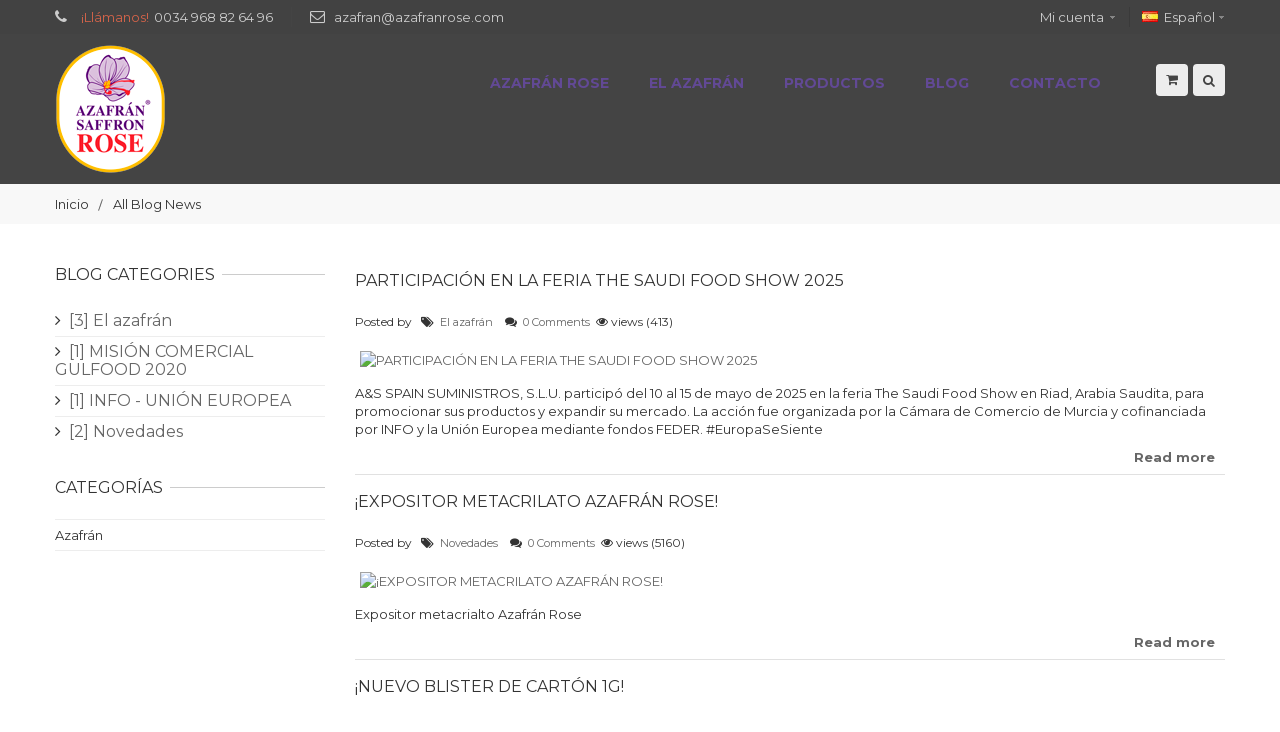

--- FILE ---
content_type: text/html; charset=utf-8
request_url: https://www.azafranrose.com/es/blog.html
body_size: 9573
content:
<!DOCTYPE HTML><!--[if lt IE 7]><html class="no-js lt-ie9 lt-ie8 lt-ie7" lang="es-es"><![endif]--><!--[if IE 7]><html class="no-js lt-ie9 lt-ie8 ie7" lang="es-es"><![endif]--><!--[if IE 8]><html class="no-js lt-ie9 ie8" lang="es-es"><![endif]--><!--[if gt IE 8]><html class="no-js ie9" lang="es-es"><![endif]--><html lang="es-es"><head>    <meta charset="utf-8" /><title>El blog de Azafrán Rose</title><meta name="description" content="El blog de Azafrán Rose" /><meta name="keywords" content="azafran, azafran rose" /><meta name="generator" content="PrestaShop" /><meta name="robots" content="index,follow" /><meta name="viewport" content="width=device-width, minimum-scale=0.25, maximum-scale=1.6, initial-scale=1.0" /><meta name="apple-mobile-web-app-capable" content="yes" /><link rel="icon" type="image/vnd.microsoft.icon" href="/img/favicon.ico?1627561815" /><link rel="shortcut icon" type="image/x-icon" href="/img/favicon.ico?1627561815" /><link rel="stylesheet" href="https://www.azafranrose.com/themes/slime/cache/v_210_7b61bea0fbae0facf2e9d1fa5c5cda32_all.css" type="text/css" media="all" /><link rel="stylesheet" type="text/css" href="/themes/slime/css/home4.css" />  <input type="hidden" id="paypal_mode" value="production"> <input type="hidden" id="paypal_merchant_id" value="9NQA6AP4Q8PKC"> <input type="hidden" id="paypal_ssl_enabled" value="1"> <style type="text/css">section#block_contact_infos {
    width: 100%!important;
}
h2.block_title {
    font: 600 18px/22px "Open Sans", sans-serif;
    color: #fff;
    margin: 0 0 13px 0;
    cursor: pointer;
}

#homepage-slider .bx-wrapper img {
    height: auto!important;
}
.caption4.blackcaption.boton {
    text-align: center!important;
    margin-top: 25%!important;
}
.play .caption4 a.btn-get {
    background-color: #ffc74f!important;
    border-radius: 25px!important;
}
.header-top {
    background: #424242!important;
    padding: 7px 0!important;
}
.home4 #nav_topmenu ul.nav &gt; li.level-1 &gt; a {
    color: #624995!important;
    font-family: Montserrat;
}
#nav_topmenu ul.nav &gt; li &gt; a {
    margin-top: 20px!important;
}

@media (min-width: 768px) {
.home4 #nav_topmenu ul.nav &gt; li.level-1 &gt; a {
    color: #624995!important;
    font-family: Montserrat;
}}

#index #blockcart-top .shopping_cart, #index #call_search_block {
    background: #5e5e5e!important;
    color: #FFF;
}

.home4 .header-content-right {
    position: static;
    float: right;
    margin-top: 20px!important;
}
@media (min-width: 768px) {
.home4 #nav_topmenu ul.nav &gt; li.level-1 &gt; a {
    color: #624995!important;
    font-family: Montserrat;
}}

ul.nav.navbar-nav a {
    color: #624995!important;
}
#header .header-content.menu_ontop {
    background: #ffffff;
   
}
ul.nav.navbar-nav a {
    color: #624995!important;
}

p {
    font-size: 16px;
}
strong {
    font-size: 18px!important;
}
ul {
    font-size: 14px;
}
#sdsblogCategory {
    display: none!important;
}
.blog-static .blog_short_text a span {
    font-size: 16px;
}
ul.product_list .product-name {
    font-size: 18px;
}
.pb-center-column h1 {
    font-size: 20px;
}
li {
    font-size: 16px!important;
}
ul.product_list .product-name {
    overflow: visible !important;
   margin-bottom: 20px !important;
}

ul.product_list.grid &gt; li .product-container .content_price {
    padding-bottom: 8px;
    line-height: 21px;
    margin-top: 20px!important;
}

@media (min-width: 1200px) {
ul.product_list.grid &gt; li.hovered .product-container .content_price {
    margin-top: 20px!important;
}}

span.price.product-price {
    margin-top: 20px!important;
}
@media only screen and (max-width: 600px) {
#header .header-content-left {
    margin-bottom: -22px!important;
    display: flex;
}

#header .logo img {
    width: 60%!important;
}

#header .inner-box {
    padding: 10px 0 0 0;
}
div#search_block_top {
    z-index: 99999999999 !important;
}
}

body, h1, h2, h3, h4, h5, h6, span, strong {
    font-family: 'Montserrat';
}
.footer-container #footer h4 {
    font: 600 18px/22px "Montserrat",sans-serif !important;
}
.magic-caption {
    background: rgba(98,73,149, .8);
    width: 42%;
    padding: 25px;
    border-radius: 5px;
}</style><style type="text/css">/***  Font default ***/
    {
        font-family: <link href='http://fonts.googleapis.com/css?family=Raleway:500,600,700,100,400,200,300' rel='stylesheet' type='text/css' />;
    }


    a:hover, a:focus,
    .btn:hover, .btn:focus,
    #header a:hover,
    .footer-container #advancefooter a:hover,
    #left_column .block-tags .block-content a:hover,
    .content_sortPagiBar .display li a:hover,  .content_sortPagiBar .display_m li.selected a:hover,
    .content_sortPagiBar .display li.selected a, .content_sortPagiBar .display_m li.selected a,
    .top-pagination-content ul.pagination li.active > span, .bottom-pagination-content ul.pagination li.active > span,
    .pagination > .active > a, .pagination > .active > a:hover, .pagination > .active > a:focus, .pagination > .active > span, .pagination > .active > span:hover, .pagination > .active > span:focus,
    #nav_topmenu ul.nav > li.active.dropdown > a:after,
    #nav_topmenu ul.nav > li.dropdown > a:hover:after,
    #nav_topmenu ul.nav > li.dropdown.open > a:after,
    .cart_block .cart-info .product-name a:hover,
    #header .cart_block a:hover, #layer_cart .layer_cart_product h2,
    #enabled_filters li a, #layered_form div.checker a,
    .play .caption1,
    .blog-static .blog_short_text a span:hover,
    .comments_advices a:hover:before, .comments_advices a:hover,
    #availability_value, #last_quantities,
    ul.product_list .product-name:hover,
    .box-support .box-phone .media-body p span,
    #blockcart-top .shopping_cart > a:first-child:hover,
    .footer-container #advancefooter copyright a,
    #nav_topmenu ul.nav ul.smile_mega_style li.level-2:hover a, /* dev25815 add */
    #nav_topmenu ul.nav ul.smile_mega_style li.level-2.group_header a:hover,/* dev25815 add */
    #nav_topmenu ul.nav ul.smile_mega_style li.level-2:before, /* dev25815 add */
    .footer-container #footer .block-creare-twitter .block-content .tweetprofilelink a {
        color:#d6644a;
    }
    
    .cart_block .cart-buttons a.checkout-btn:hover span,
    div#layered_price_slider .ui-state-default:focus, div#layered_price_slider .ui-state-default:hover,
    .block-subscribe .actions button.button,
    #usefull_link_block div.print:hover, #usefull_link_block div.sendtofriend:hover,
    .box-info-product .exclusive,
    ul.product_list .functional-buttons > div > a:hover,
    ul.product_list .functional-buttons > div > span:hover,
    #nav_topmenu ul.nav .list ul.block li.level-2:hover,
    .button.button-medium:hover,
    .cart_navigation .button-exclusive:hover, 
    .cart_navigation .button-exclusive:focus, 
    .cart_navigation .button-exclusive:active,
    #backtotop:hover
    {
        background:#d6644a;
    }
    
    .play .caption3:hover, ul.product_list .product-image-container .quick-view,
    .image-container .hover a.view-project,
    .new-box, .sale-box {
        background-color:#d6644a;
    }
    .ac_results li.ac_over{
        background-color:#d6644a!important;
    }
    
    @media (min-width: 768px){
        #nav_topmenu ul.nav > li.active > a,
        #nav_topmenu ul.nav > li > a:hover,
        #nav_topmenu ul.nav > li.open > a
        {
            color:#d6644a;
        }
    }
    
    .block-subscribe .actions button.button,
    .block-subscribe .inputNew.form-control.newsletter-input:focus,
    #thumbs_list li a:hover, #thumbs_list li a.shown {
            border-color:#d6644a;
        }

    /* Title block font */
    .columns-container .block .title_block,
    .columns-container .block h4,
    .columns-container .block .title_block,
    .columns-container .block h4 {
        font-family: <link href='http://fonts.googleapis.com/css?family=Raleway:500,600,700,100,400,200,300' rel='stylesheet' type='text/css' />;
    }</style><link rel="stylesheet" href="https://fonts.googleapis.com/css?family=Open+Sans:300,600&amp;subset=latin,latin-ext" type="text/css" media="all" /><link href='https://fonts.googleapis.com/css?family=Lato:300,400,700,900,300italic,400italic,700italic,900italic' rel='stylesheet' type='text/css' /><link href='https://fonts.googleapis.com/css?family=Raleway:500,600,700,100,400,200,300' rel='stylesheet' type='text/css' /><link href='https://fonts.googleapis.com/css?family=Montserrat:400,700' rel='stylesheet' type='text/css' /><!--[if IE 8]> 
<script src="https://oss.maxcdn.com/libs/html5shiv/3.7.0/html5shiv.js"></script> 
<script src="https://oss.maxcdn.com/libs/respond.js/1.3.0/respond.min.js"></script> <![endif]--></head><body id="category" class="home4 category show-left-column hide-right-column lang_es"><div id="page"><div class="header-container"><header id="header"><div class="banner"><div class="container"><div class="row"></div></div></div><div class="header-top"><div class="container"><div class="row"><div id="languages-block-top" class="languages-block"><div class="current"> <span class="bg-img" style="background-image: url(https://www.azafranrose.com/img/l/1.jpg);">Español</span></div><div class="dropdown-switcher"><ul id="first-languages" class="languages-block_ul toogle_content"><li class="selected"> <span class="bg-img" style="background-image: url(https://www.azafranrose.com/img/l/1.jpg);">Español</span></li><li > <a href="https://www.azafranrose.com/en/module/smartblog/category" title="English (United States)"> <span class="bg-img" style="background-image: url(https://www.azafranrose.com/img/l/3.jpg);">English</span> </a></li></ul></div></div><div class="header-block1 col-lg-5 col-md-3 col-sm-3 col-xs-12 pull-left hidden-xs "><div class="box-support"><ul><li class="first"><div class="box-phone"> <span class="pull-left"> <em class="fa fa-phone">&nbsp;</em> </span><div class="media-body pull-left"><p><span>¡Llámanos!</span>0034 968 82 64 96</p></div></div></li><li class="last visible-lg"><div class="box-email"><span class="pull-left"><em class="fa fa-envelope-o">&nbsp;</em></span><div class="media-body pull-left"><p><a href="mailto:azafran@azafranrose.com">azafran@azafranrose.com</a></p></div></div></li></ul></div></div><div class="pagelink-default "> <a class="call-pagelink" href="javascript:void(0)">Mi cuenta</a><div class="dropdown-switcher show-block"><ul class="pagelink-parents"><li class="parent-item "> <a href="https://www.azafranrose.com/es/pedido" title="Realizar pedido">Realizar pedido</a></li><li class="parent-item "> <a href="https://www.azafranrose.com/es/mi-cuenta" title="Acceder">Acceder</a></li></ul></div></div></div></div></div><div class="header-content"><div class="container"><div class="row"><div class="inner-box clearfix"><div class="header-content-left col-lg-3 col-sm-2 col-xs-12"><a class="logo" href="https://www.azafranrose.com/" title="AS SPAIN SUMINISTROS, S.L.U."><img class="img-responsive" src="https://www.azafranrose.com/img/azafran-saffron-rose-logo-1627561686.jpg" alt="AS SPAIN SUMINISTROS, S.L.U." width="111" height="130"/></a></div><div class="header-content-right col-lg-9 col-sm-10 col-xs-12"><div id="search_block_top" > <a id="call_search_block" href="javascript:void(0);"><i class="fa fa-search"></i></a><form method="get" action="https://www.azafranrose.com/es/buscar" id="searchbox"><div class="search_block_top_form"> <input type="hidden" name="controller" value="search" /> <input type="hidden" name="orderby" value="position" /> <input type="hidden" name="orderway" value="desc" /> <input type="text" id="search_query_top" name="search_query" value="Search this site" onfocus="if(this.value=='Search this site')this.value='';" onblur="if (this.value=='')this.value='Search this site'" /> <button type="submit" class="search_button"><i class="fa fa-search"></i></button></div></form></div> <div id="blockcart-top" ><div class="shopping_cart"> <a href="https://www.azafranrose.com/es/pedido" title="Ver mi carrito de compra" rel="nofollow"> <i class="fa fa-shopping-cart"></i> </a><div class="cart_block block exclusive"><div class="block_content"><div class="cart_block_list"><p class="cart_block_no_products"> Ningún producto</p><div class="cart-prices"><div class="cart-prices-line first-line"> <span class="price cart_block_shipping_cost ajax_cart_shipping_cost unvisible"> A determinar </span> <span class="unvisible"> Transporte </span></div><div class="cart-prices-line last-line"> <span class="price cart_block_total ajax_block_cart_total">0,00 €</span> <span>Total</span></div></div><p class="cart-buttons"> <a id="button_order_cart" class="checkout-btn btn btn-default button button-small" href="https://www.azafranrose.com/es/pedido" title="Confirmar" rel="nofollow"> <span> Confirmar<i class="icon-chevron-right right"></i> </span> </a> <a class="btn btn-default checkout-btn button button-small" href="https://www.azafranrose.com/es/pedido" title="Ver cesta" rel="nofollow"> <span> Ver cesta<i class="icon-chevron-right right"></i> </span> </a></p></div></div></div></div></div><div id="layer_cart"><div class="clearfix"><div class="layer_cart_product col-xs-12 col-md-6"> <span class="cross" title="Cerrar Ventana"></span><h2> <i class="icon-check"></i>Producto añadido correctamente a su carrito de la compra</h2><div class="product-image-container layer_cart_img"></div><div class="layer_cart_product_info"> <span id="layer_cart_product_title" class="product-name"></span> <span id="layer_cart_product_attributes"></span><div> <strong class="dark">Cantidad</strong> <span id="layer_cart_product_quantity"></span></div><div> <strong class="dark">Total</strong> <span id="layer_cart_product_price"></span></div></div></div><div class="layer_cart_cart col-xs-12 col-md-6"><h2> <span class="ajax_cart_product_txt_s unvisible"> Hay <span class="ajax_cart_quantity">0</span> artículos en su carrito. </span> <span class="ajax_cart_product_txt "> Hay 1 artículo en su cesta. </span></h2><div class="layer_cart_row"> <strong class="dark"> Total productos: (impuestos inc.) </strong> <span class="ajax_block_products_total"> </span></div><div class="layer_cart_row"> <strong class="dark unvisible"> Total envío:&nbsp;(impuestos inc.) </strong> <span class="ajax_cart_shipping_cost unvisible"> A determinar </span></div><div class="layer_cart_row"> <strong class="dark"> Total (impuestos inc.) </strong> <span class="ajax_block_cart_total"> </span></div><div class="button-container"> <span class="continue btn btn-default button exclusive-medium" title="Continuar la compra"> <span> <i class="icon-chevron-left left"></i>Continuar la compra </span> </span> <a class="btn btn-default button button-medium" href="https://www.azafranrose.com/es/pedido" title="Ir a la caja" rel="nofollow"> <span> Ir a la caja<i class="icon-chevron-right right"></i> </span> </a></div></div></div><div class="crossseling"></div></div><div class="layer_cart_overlay"></div><nav id="nav_topmenu" class="smile_home13 navbar navbar-default" ><div class="navbar-header"> <button type="button" class="navbar-toggle" data-toggle="collapse" data-target="#topmenu"> <span>Toggle navigation</span> </button> <a class="navbar-brand" href="#">Menu</a></div><div class="collapse navbar-collapse container" id="topmenu"><ul class="nav navbar-nav"><li class="level-1"> <a href="https://www.azafranrose.com/es/content/6-sobre-azafran-rose" >Azafrán Rose</a></li><li class="level-1 hidden-sm"> <a href="https://www.azafranrose.com/es/content/7-el-azafran" >El Azafrán</a></li><li class="level-1 icon_blog"> <a href="https://www.azafranrose.com/es/3-azafran" >Productos</a></li><li class="level-1 icon_blog"> <a href="/es/blog.html" >Blog</a></li><li class="level-1 icon_blog"> <a href="https://www.azafranrose.com/es/contactanos" >Contacto</a></li></ul></div> </nav></div></div></div></div></div></header></div><div class="columns-container"><div id="top_column"></div><div id="columns" class="container"><div class="div_full_width breadcrumb-wrap"><div class="container"><div class="breadcrumb clearfix"> <a class="home" href="https://www.azafranrose.com/" title="Volver a Inicio">Inicio</a> <span class="navigation-pipe">&gt;</span> <a href="https://www.azafranrose.com/es/blog.html">All Blog News</a></div></div></div><div class="row"><div id="left_column" class="column col-xs-12 col-sm-3"><div id="category_blog_block_left" class="block blogModule boxPlain"><h2 class='title_block'><a href="https://www.azafranrose.com/es/blog/category.html">Blog Categories</a></h2><div class="block_content list-block"><ul><li> <a href="https://www.azafranrose.com/es/blog/category/1_uncategories.html">[3] El azafrán</a></li><li> <a href="https://www.azafranrose.com/es/blog/category/2_uncategories.html">[1] MISIÓN COMERCIAL GULFOOD 2020</a></li><li> <a href="https://www.azafranrose.com/es/blog/category/4_INFO-UNIÓN-EUROPEA.html">[1] INFO - UNIÓN EUROPEA</a></li><li> <a href="https://www.azafranrose.com/es/blog/category/5_Novedades.html">[2] Novedades</a></li></ul></div></div><div id="categories_block_left" class="block"><h2 class="title_block"> Categorías</h2><div class="block_content"><ul class="tree dhtml"><li class="last"> <a href="https://www.azafranrose.com/es/3-azafran" title="Todos los productos de Azafrán Rose. Esta categoría incluye todos los&nbsp;productos a la venta en Azafrán Rose"> Azafrán </a></li></ul></div></div></div><div id="center_column" class="center_column col-xs-12 col-sm-9"><div id="smartblogcat" class="block"><div itemtype="#" itemscope="" class="sdsarticleCat clearfix"><div id="smartblogpost-9"><div class="sdsarticleHeader"><p class='title_block'><a title="PARTICIPACIÓN EN LA FERIA THE SAUDI FOOD SHOW 2025" href='https://www.azafranrose.com/es/blog/9_PARTICIPACIÓN-EN-LA-FERIA-THE-SAUDI-FOOD-SHOW.html'>PARTICIPACIÓN EN LA FERIA THE SAUDI FOOD SHOW 2025</a></p> <span>Posted by <span itemprop="author"> &nbsp;&nbsp;<i class="icon icon-tags"></i>&nbsp; <span itemprop="articleSection"><a href="https://www.azafranrose.com/es/blog/category/1_uncategories.html">El azafrán</a></span> &nbsp;<span class="comment"> &nbsp;<i class="icon icon-comments"></i>&nbsp; <a title="0 Comments" href="https://www.azafranrose.com/es/blog/9_PARTICIPACIÓN-EN-LA-FERIA-THE-SAUDI-FOOD-SHOW.html#articleComments">0 Comments</a></span>&nbsp; <i class="icon icon-eye-open"></i> views (413)</span></div><div class="articleContent"> <a itemprop="url" title="PARTICIPACIÓN EN LA FERIA THE SAUDI FOOD SHOW 2025" class="imageFeaturedLink"> <img itemprop="image" alt="PARTICIPACIÓN EN LA FERIA THE SAUDI FOOD SHOW 2025" src="/modules//smartblog/images/9-single-default.jpg" class="imageFeatured"> </a></div><div class="sdsarticle-des"> <span itemprop="description" class="clearfix"><div id="lipsum"> A&S SPAIN SUMINISTROS, S.L.U. participó del 10 al 15 de mayo de 2025 en la feria The Saudi Food Show en Riad, Arabia Saudita, para promocionar sus productos y expandir su mercado. La acción fue organizada por la Cámara de Comercio de Murcia y cofinanciada por INFO y la Unión Europea mediante fondos FEDER. #EuropaSeSiente</div></span></div><div class="sdsreadMore"> <span class="more"><a title="PARTICIPACIÓN EN LA FERIA THE SAUDI FOOD SHOW 2025" href="https://www.azafranrose.com/es/blog/9_PARTICIPACIÓN-EN-LA-FERIA-THE-SAUDI-FOOD-SHOW.html" class="r_more">Read more </a></span></div></div></div><div itemtype="#" itemscope="" class="sdsarticleCat clearfix"><div id="smartblogpost-8"><div class="sdsarticleHeader"><p class='title_block'><a title="¡EXPOSITOR METACRILATO AZAFRÁN ROSE!" href='https://www.azafranrose.com/es/blog/8_EXPOSITOR-METACRILATO-AZAFRAN-ROSE.html'>¡EXPOSITOR METACRILATO AZAFRÁN ROSE!</a></p> <span>Posted by <span itemprop="author"> &nbsp;&nbsp;<i class="icon icon-tags"></i>&nbsp; <span itemprop="articleSection"><a href="https://www.azafranrose.com/es/blog/category/5_Novedades.html">Novedades</a></span> &nbsp;<span class="comment"> &nbsp;<i class="icon icon-comments"></i>&nbsp; <a title="0 Comments" href="https://www.azafranrose.com/es/blog/8_EXPOSITOR-METACRILATO-AZAFRAN-ROSE.html#articleComments">0 Comments</a></span>&nbsp; <i class="icon icon-eye-open"></i> views (5160)</span></div><div class="articleContent"> <a itemprop="url" title="¡EXPOSITOR METACRILATO AZAFRÁN ROSE!" class="imageFeaturedLink"> <img itemprop="image" alt="¡EXPOSITOR METACRILATO AZAFRÁN ROSE!" src="/modules//smartblog/images/8-single-default.jpg" class="imageFeatured"> </a></div><div class="sdsarticle-des"> <span itemprop="description" class="clearfix"><div id="lipsum"> Expositor metacrialto Azafrán Rose</div></span></div><div class="sdsreadMore"> <span class="more"><a title="¡EXPOSITOR METACRILATO AZAFRÁN ROSE!" href="https://www.azafranrose.com/es/blog/8_EXPOSITOR-METACRILATO-AZAFRAN-ROSE.html" class="r_more">Read more </a></span></div></div></div><div itemtype="#" itemscope="" class="sdsarticleCat clearfix"><div id="smartblogpost-7"><div class="sdsarticleHeader"><p class='title_block'><a title="¡NUEVO BLISTER DE CARTÓN 1G!" href='https://www.azafranrose.com/es/blog/7_nuevo-blister-de-carton-1g.html'>¡NUEVO BLISTER DE CARTÓN 1G!</a></p> <span>Posted by <span itemprop="author"> &nbsp;&nbsp;<i class="icon icon-tags"></i>&nbsp; <span itemprop="articleSection"><a href="https://www.azafranrose.com/es/blog/category/5_Novedades.html">Novedades</a></span> &nbsp;<span class="comment"> &nbsp;<i class="icon icon-comments"></i>&nbsp; <a title="0 Comments" href="https://www.azafranrose.com/es/blog/7_nuevo-blister-de-carton-1g.html#articleComments">0 Comments</a></span>&nbsp; <i class="icon icon-eye-open"></i> views (2714)</span></div><div class="articleContent"> <a itemprop="url" title="¡NUEVO BLISTER DE CARTÓN 1G!" class="imageFeaturedLink"> <img itemprop="image" alt="¡NUEVO BLISTER DE CARTÓN 1G!" src="/modules//smartblog/images/7-single-default.jpg" class="imageFeatured"> </a></div><div class="sdsarticle-des"> <span itemprop="description" class="clearfix"><div id="lipsum"> Nuevo blister de cartón 1g</div></span></div><div class="sdsreadMore"> <span class="more"><a title="¡NUEVO BLISTER DE CARTÓN 1G!" href="https://www.azafranrose.com/es/blog/7_nuevo-blister-de-carton-1g.html" class="r_more">Read more </a></span></div></div></div><div itemtype="#" itemscope="" class="sdsarticleCat clearfix"><div id="smartblogpost-5"><div class="sdsarticleHeader"><p class='title_block'><a title="INFO - UNIÓN EUROPEA" href='https://www.azafranrose.com/es/blog/5_INFO-UNIÓN-EUROPEA.html'>INFO - UNIÓN EUROPEA</a></p> <span>Posted by <span itemprop="author"> &nbsp;&nbsp;<i class="icon icon-tags"></i>&nbsp; <span itemprop="articleSection"><a href="https://www.azafranrose.com/es/blog/category/4_INFO-UNIÓN-EUROPEA.html">INFO - UNIÓN EUROPEA</a></span> &nbsp;<span class="comment"> &nbsp;<i class="icon icon-comments"></i>&nbsp; <a title="0 Comments" href="https://www.azafranrose.com/es/blog/5_INFO-UNIÓN-EUROPEA.html#articleComments">0 Comments</a></span>&nbsp; <i class="icon icon-eye-open"></i> views (29192)</span></div><div class="articleContent"> <a itemprop="url" title="INFO - UNIÓN EUROPEA" class="imageFeaturedLink"> <img itemprop="image" alt="INFO - UNIÓN EUROPEA" src="/modules//smartblog/images/5-single-default.jpg" class="imageFeatured"> </a></div><div class="sdsarticle-des"> <span itemprop="description" class="clearfix"><div id="lipsum"> INFO-UNIÓN EUROPEA</div></span></div><div class="sdsreadMore"> <span class="more"><a title="INFO - UNIÓN EUROPEA" href="https://www.azafranrose.com/es/blog/5_INFO-UNIÓN-EUROPEA.html" class="r_more">Read more </a></span></div></div></div><div itemtype="#" itemscope="" class="sdsarticleCat clearfix"><div id="smartblogpost-4"><div class="sdsarticleHeader"><p class='title_block'><a title="El cultivo del azafrán" href='https://www.azafranrose.com/es/blog/4_el-cultivo-del-azafran.html'>El cultivo del azafrán</a></p> <span>Posted by <span itemprop="author"> &nbsp;&nbsp;<i class="icon icon-tags"></i>&nbsp; <span itemprop="articleSection"><a href="https://www.azafranrose.com/es/blog/category/1_uncategories.html">El azafrán</a></span> &nbsp;<span class="comment"> &nbsp;<i class="icon icon-comments"></i>&nbsp; <a title="0 Comments" href="https://www.azafranrose.com/es/blog/4_el-cultivo-del-azafran.html#articleComments">0 Comments</a></span>&nbsp; <i class="icon icon-eye-open"></i> views (266967)</span></div><div class="articleContent"> <a itemprop="url" title="El cultivo del azafrán" class="imageFeaturedLink"> <img itemprop="image" alt="El cultivo del azafrán" src="/modules//smartblog/images/4-single-default.jpg" class="imageFeatured"> </a></div><div class="sdsarticle-des"> <span itemprop="description" class="clearfix"><div id="lipsum"> La planta soporta temperaturas rigurosas, con valores que oscilan entre 35-40 ºC en verano y –15 ºC ó –20 ºC en invierno, referidos al medio ambiente, ya que las temperaturas propias del suelo varían ostensiblemente.</div></span></div><div class="sdsreadMore"> <span class="more"><a title="El cultivo del azafrán" href="https://www.azafranrose.com/es/blog/4_el-cultivo-del-azafran.html" class="r_more">Read more </a></span></div></div></div><div itemtype="#" itemscope="" class="sdsarticleCat clearfix"><div id="smartblogpost-2"><div class="sdsarticleHeader"><p class='title_block'><a title="Tueste o secado de los estigmas" href='https://www.azafranrose.com/es/blog/2_tueste-o-secado-de-los-estigmas.html'>Tueste o secado de los estigmas</a></p> <span>Posted by <span itemprop="author"> &nbsp;&nbsp;<i class="icon icon-tags"></i>&nbsp; <span itemprop="articleSection"><a href="https://www.azafranrose.com/es/blog/category/1_uncategories.html">El azafrán</a></span> &nbsp;<span class="comment"> &nbsp;<i class="icon icon-comments"></i>&nbsp; <a title="0 Comments" href="https://www.azafranrose.com/es/blog/2_tueste-o-secado-de-los-estigmas.html#articleComments">0 Comments</a></span>&nbsp; <i class="icon icon-eye-open"></i> views (78664)</span></div><div class="articleContent"> <a itemprop="url" title="Tueste o secado de los estigmas" class="imageFeaturedLink"> <img itemprop="image" alt="Tueste o secado de los estigmas" src="/modules//smartblog/images/2-single-default.jpg" class="imageFeatured"> </a></div><div class="sdsarticle-des"> <span itemprop="description" class="clearfix"><div id="lipsum"> Para esta operación los estigmas sacados se colocarán, en capas de unos dos centímetros, en cedazos de tela metálica fina o tela de seda, poniéndolo sobre una estufa caliente, braseros, brasas de fuego o rústicos fuegos caseros.</div></span></div><div class="sdsreadMore"> <span class="more"><a title="Tueste o secado de los estigmas" href="https://www.azafranrose.com/es/blog/2_tueste-o-secado-de-los-estigmas.html" class="r_more">Read more </a></span></div></div></div></div><div class="row"><div class="post-page col-md-12"><div class="col-md-6"><ul class="pagination"><li><span class="page-active">1</span></li><li><a class="page-link" href="https://www.azafranrose.com/es/blog/category/page/2.html">2</a></li></ul></div><div class="col-md-6"><div class="results">Showing 1 to 6 of 7 (1 Pages)</div></div></div></div></div></div></div></div><div class="footer-container"> <footer id="footer"><div id="advancefooter" class=" clearBoth clearfix container-fluid"><div id="footer_row2" class="clearfix footer_row footer-copyright"><div class="container"><div class="row"><div id="block_2_1" class=" advancefooter-block col-sm-3 col-sx-12 block_1"><ul><li class="item html"><div class="item_wrapper"> <br /><br /><img src="https://www.azafranrose.com/img/cms/Logo-azafranrose2 (1).png" alt="Azafran Rose" width="227" height="93" /></div></li></ul></div><div id="block_2_2" class=" advancefooter-block col-sm-3 col-sx-12 block_2"><ul><li class="item module"><div class="item_wrapper"> <section id="block_contact_infos" class="footer-block col-xs-12 col-sm-4"><div><h4>Información sobre la tienda</h4><ul class="toggle-footer"><li> <i class="icon-map-marker"></i>AS SPAIN SUMINISTROS, S.L.U., Polígono Industrial Oeste Travesía Costa Rica, parc. 13/33. Naves 5B y 6B 30820 Alcantarilla (Murcia) ESPAÑA</li><li> <i class="icon-phone"></i>Llámanos ahora: <span>0034 968 82 64 96</span></li><li> <i class="icon-envelope-alt"></i>Email: <span><a href="&#109;&#97;&#105;&#108;&#116;&#111;&#58;%61%7a%61%66%72%61%6e@%61%7a%61%66%72%61%6e%72%6f%73%65.%63%6f%6d" >&#x61;&#x7a;&#x61;&#x66;&#x72;&#x61;&#x6e;&#x40;&#x61;&#x7a;&#x61;&#x66;&#x72;&#x61;&#x6e;&#x72;&#x6f;&#x73;&#x65;&#x2e;&#x63;&#x6f;&#x6d;</a></span></li></ul></div> </section></div></li></ul></div><div id="block_2_3" class="tienda advancefooter-block col-sm-3 col-sx-12 block_3"><ul><li class="item html"><div class="item_wrapper"> <br /><br /><h4 class="block_title">Tienda</h4> <a href="https://www.azafranrose.com/es/bajamos-precios">&gt; Ofertas</a><br /><a href="https://www.azafranrose.com/es/nuevos-productos">&gt; Novedades</a><br /><a href="https://www.azafranrose.com/es/mas-vendido">&gt;&nbsp;Lo m&aacute;s vendido</a><br /><a href="https://www.azafranrose.com/es/datos-personales">&gt; Informaci&oacute;n Personal</a><br /><a href="https://www.azafranrose.com/es/historial-compra">&gt; Pedidos</a><br /><a href="https://www.azafranrose.com/es/direcciones">&gt; Direcciones</a></div></li></ul></div><div id="block_2_4" class=" advancefooter-block col-sm-3 col-sx-12 block_4"><ul><li class="item html"><div class="item_wrapper"> <br /><br /><h4 class="block_title">Informaci&oacute;n</h4> <a href="https://www.azafranrose.com/en/content/1-entrega">&gt; Env&iacute;o</a><br /><a href="https://www.azafranrose.com/en/content/2-aviso-legal">&gt; Aviso Legal</a><br /><a href="https://www.azafranrose.com/en/content/3-terminos-y-condiciones-de-uso">&gt;&nbsp;T&eacute;rminos y Condiciones</a><br /><a href="https://www.azafranrose.com/es/content/6-sobre-azafran-rose">&gt; Sobre Azafr&aacute;n Rose</a><br /><a href="#">&gt; Pol&iacute;tica de Cookies</a></div></li><li class="item html"><div class="item_wrapper"> <br /><br /><br /><br /><br /><br /><br />Proyecto financiado con la colaboraci&oacute;n de:&nbsp;<img src="https://www.azafranrose.com/img/cms/info.png" alt="INFO" width="46" height="32" />&nbsp;&nbsp;<img src="https://www.azafranrose.com/img/cms/inion europea.png" alt="Fondo Europeo" width="86" height="32" /></div></li></ul></div><div id="block_2_5" class=" advancefooter-block col-sm-9 col-sx-12 block_5"><ul><li class="item html"><div class="item_wrapper"> <br /><br /><div class="copyright">Copyright 2020&nbsp;<a href="#">Azafr&aacute;n Rose</a>.&nbsp;Todos los derechos reservados</div></div></li></ul></div></div></div></div></div><div class="block block-subscribe"><h4 class="hidden">Boletín</h4><div class="block_content"><div class="form-subscribe-header"> <label>Sign Up for Our Newsletter:</label></div><form action="//www.azafranrose.com/es/" method="post"><div class="form-group" > <input class="inputNew form-control grey newsletter-input" id="newsletter-input" type="text" name="email" size="18" placeholder="Introduzca su dirección de correo electrónico" /><div class="actions"> <button type="submit" name="submitNewsletter" class="btn btn-default button button-small"> <span>Subscribe</span> </button></div> <input type="hidden" name="action" value="0" /></div></form></div></div> <a href="#" id="backtotop"> <span class="fa fa-angle-up"></span> <span class="back-to-top">Volver abajo</span> </a> </footer></div></div>
<script type="text/javascript">/* <![CDATA[ */;var CUSTOMIZE_TEXTFIELD=1;var FancyboxI18nClose='Cerrar';var FancyboxI18nNext='Siguiente';var FancyboxI18nPrev='Anterior';var added_to_wishlist='Added to your wishlist.';var ajax_allowed=true;var ajaxsearch=true;var baseDir='https://www.azafranrose.com/';var baseUri='https://www.azafranrose.com/';var contentOnly=false;var currency={"id":1,"name":"Euro","iso_code":"EUR","iso_code_num":"978","sign":"\u20ac","blank":"1","conversion_rate":"1.000000","deleted":"0","format":"2","decimals":"1","active":"1","prefix":"","suffix":" \u20ac","id_shop_list":null,"force_id":false};var currencyBlank=1;var currencyFormat=2;var currencyRate=1;var currencySign='€';var customizationIdMessage='Personalización n°';var delete_txt='Eliminar';var displayList=false;var freeProductTranslation='¡Gratis!';var freeShippingTranslation='Envío gratuito!';var generated_date=1768992542;var hasDeliveryAddress=false;var id_lang=1;var img_dir='https://www.azafranrose.com/themes/slime/img/';var instantsearch=false;var isGuest=0;var isLogged=0;var isMobile=false;var loggin_required='You must be logged in to manage your wishlist.';var mywishlist_url='https://www.azafranrose.com/es/module/blockwishlist/simplecategory';var page_name='category';var placeholder_blocknewsletter='Introduzca su dirección de correo electrónico';var priceDisplayMethod=0;var priceDisplayPrecision=2;var quickView=true;var removingLinkText='eliminar este producto de mi carrito';var roundMode=2;var static_token='5638cceac0086d2f66cec14ef7862920';var toBeDetermined='A determinar';var token='57d26cf08c993a209ef04d58f37178d7';var usingSecureMode=true;/* ]]> */</script> <script type="text/javascript" src="https://www.azafranrose.com/themes/slime/cache/v_200_b0edb91c16ed34d83e569e0a90341206.js"></script> <script type="text/javascript" src="https://www.googletagmanager.com/gtag/js?id=UA-194712832-1"></script> <script type="text/javascript" src="https://www.azafranrose.com/themes/slime/js/home4.js"></script> <script type="text/javascript" src="https://www.paypalobjects.com/api/checkout.js"></script> <script type="text/javascript">/* <![CDATA[ */;window.dataLayer=window.dataLayer||[];function gtag(){dataLayer.push(arguments);}
gtag('js',new Date());gtag('config','UA-194712832-1');;function updateFormDatas(){var nb=$('#quantity_wanted').val();var id=$('#idCombination').val();$('.paypal_payment_form input[name=quantity]').val(nb);$('.paypal_payment_form input[name=id_p_attr]').val(id);}$(document).ready(function(){var baseDirPP=baseDir.replace('http:','https:');if($('#in_context_checkout_enabled').val()!=1){$(document).on('click','#payment_paypal_express_checkout',function(){$('#paypal_payment_form_cart').submit();return false;});}var jquery_version=$.fn.jquery.split('.');if(jquery_version[0]>=1&&jquery_version[1]>=7){$('body').on('submit',".paypal_payment_form",function(){updateFormDatas();});}else{$('.paypal_payment_form').live('submit',function(){updateFormDatas();});}function displayExpressCheckoutShortcut(){var id_product=$('input[name="id_product"]').val();var id_product_attribute=$('input[name="id_product_attribute"]').val();$.ajax({type:"GET",url:baseDirPP+'/modules/paypal/express_checkout/ajax.php',data:{get_qty:"1",id_product:id_product,id_product_attribute:id_product_attribute},cache:false,success:function(result){if(result=='1'){$('#container_express_checkout').slideDown();}else{$('#container_express_checkout').slideUp();}return true;}});}$('select[name^="group_"]').change(function(){setTimeout(function(){displayExpressCheckoutShortcut()},500);});$('.color_pick').click(function(){setTimeout(function(){displayExpressCheckoutShortcut()},500);});if($('body#product').length>0){setTimeout(function(){displayExpressCheckoutShortcut()},500);}var modulePath='modules/paypal';var subFolder='/integral_evolution';var fullPath=baseDirPP+modulePath+subFolder;var confirmTimer=false;if($('form[target="hss_iframe"]').length==0){if($('select[name^="group_"]').length>0)displayExpressCheckoutShortcut();return false;}else{checkOrder();}function checkOrder(){if(confirmTimer==false)confirmTimer=setInterval(getOrdersCount,1000);}});;(window.gaDevIds=window.gaDevIds||[]).push('d6YPbH');(function(i,s,o,g,r,a,m){i['GoogleAnalyticsObject']=r;i[r]=i[r]||function(){(i[r].q=i[r].q||[]).push(arguments)},i[r].l=1*new Date();a=s.createElement(o),m=s.getElementsByTagName(o)[0];a.async=1;a.src=g;m.parentNode.insertBefore(a,m)})(window,document,'script','//www.google-analytics.com/analytics.js','ga');ga('create','UA-194712832-1','auto');ga('require','ec');;var moduleDir="/modules/imagesearchblock/";var maxResults=8;$('document').ready(function(){$("#search_query_top").autocomplete(moduleDir+"imagesearch_ajax.php",{minChars:3,max:maxResults,width:288,selectFirst:false,scroll:false,dataType:"json",formatItem:function(data,i,max,value,term){return value;},parse:function(data){var mytab=new Array();var pname='';for(var i=0;i<data.length;i++){if(data[i].pname.length>40){pname=jQuery.trim(data[i].pname).substring(0,40).split(" ").slice(0,-1).join(" ")+"...";}else{pname=data[i].pname;}
mytab[mytab.length]={data:data[i],value:'<img src="'+data[i].product_image+'" alt="'+data[i].pname+'" height="30" />'+'<span class="ac_product_name">'+pname+'</span>'};}
return mytab;},extraParams:{ajaxSearch:1,id_lang:1}}).result(function(event,data,formatted){$('#search_query_top').val(data.pname);document.location.href=data.product_link;})});/* ]]> */</script></body></html>

--- FILE ---
content_type: text/css
request_url: https://www.azafranrose.com/themes/slime/css/home4.css
body_size: 4839
content:
@import url(https://fonts.googleapis.com/css?family=Droid+Serif:400,700);

/** @Smile Header **/
@media (min-width: 768px) {
    #index #page {position: relative;}
    #index .header-container {
        background: transparent;
        position: absolute;
        top: 0;
        left: 0;
        width: 100%;
        z-index: 100;
    }
    #header .welcome-msg,
    .box-support .box-phone .media-body p,
    .box-support .box-email .media-body p a,
    #header .pagelink-default a.call-pagelink {color: #ccc;}
    #header .pagelink-default {border-left: none;}

    #index.home4 .header-container,
    #index.home4 #header,
    #index.home4 .header-content,
    .home4 .header-container,
    .home4 #header,
    .home4 .header-content {
        background: transparent;
        color: #FFF;}
    #index .header-top {
        background: rgba(255,255,255, 0.1);
    }
    #index #blockcart-top .shopping_cart, #index #call_search_block {
        background: rgba(255,255,255,0.15);
        color: #FFF;}
    #index #blockcart-top .shopping_cart > a:first-child {
        color: #FFF;}
    .home4 #nav_topmenu ul.nav > li.level-1 > a {
        color: #FFF;
        font-family: Montserrat;
    }
    #index #languages-block-top,
    #index #currencies-block-top,
    #index .box-support ul li.first {
        border-color: #666;
    }
    #layer_cart .layer_cart_row,
    #layer_cart .layer_cart_product_info {
        color: #333;
    }

    /*
    #index #header .pagelink-default .dropdown-switcher {
        background: rgba(255,255,255,0.2);
    }
    #index #header .pagelink-default .dropdown-switcher ul.pagelink-parents li a {
        color: #ccc;
    }
    #index #header .pagelink-default .dropdown-switcher ul.pagelink-parents li {
        border-color: #777;
    }*/

}
#languages-block-top .dropdown-switcher > ul li.selected > span {
    color: #666;
}
.home4 .header-content {
    background-color: #444;
}
.home4 #nav_topmenu ul.nav > li.dropdown > a:after {
    display: none;
}
/* Block: Top menu */
@media (min-width: 768px) {
    .home4 #nav_topmenu {
        float: right;
        clear: none;
        margin-right: 50px;
    }
}
@media (min-width: 768px) and (max-width: 1199px){
    .home4 #header .inner-box {
        padding: 20px 0;
    }
    #index .box-support ul li.first {
        border: none!important;
    }
}
@media (max-width: 1199px) and (min-width: 992px) {
    #nav_topmenu .navbar-nav > li > .dropdown-menu.mega_dropdown {
        left: auto!important;
        right: -50px!important;
    }
}
@media (max-width: 991px) and (min-width: 768px) {
    #nav_topmenu .navbar-nav > li > .dropdown-menu.mega_dropdown {
        left: auto!important;
        right: -140px!important;
    }
}
@media (max-width: 991px) and (min-width: 768px){
    #header .header-block1 {
        display: none!important;
    }
}
/* Block: Search */
#search_block_top #searchbox{
    position: absolute;
    top: 0;
    right: 52px;
    display: none;
    z-index: 200;}
#search_block_top .search_button {
    display: none;}
#call_search_block{
    display: block;
    border: none;
    padding: 6px 10px;
    float: right;
    margin-left: 5px;
    margin-top: 0;
    color: #444;
    background-color: #ededed;
    border-radius: 4px;
    line-height: 20px;
}
@media (max-width: 767px) {
    #call_search_block {
        background: rgba(255,255,255,0.3);
        color: #ccc;
        cursor: pointer;}
    #search_block_top #searchbox {
        right: 36px;}
    #search_block_top #searchbox #search_query_top {
        width: 252px;
    }
}

/* Block: Home Policy */
.block-policy  {
   margin:0 ;
   padding: 45px 0 60px;
   text-align:center;
   background-color:#fafafa ;
   border:1px solid #e5e5e5;
   border-width: 1px 0 1px 0;
}
.block-policy  .icon {
   width: 60px;
   height: 60px;
	transition: all 0.3s ease-out 0s;
    -moz-transition: all 0.3s ease-out 0s;
    -webkit-transition: all 0.3s ease-out 0s;
    -o-transition: all 0.3s ease-out 0s;
	margin: auto ;
	cursor: pointer ;
	display: inline-block;
}
.block-policy  .icon  span { margin-left: 5px; color: #d6644a; font-size:27px; display: block ; text-align: center ; line-height: 60px;}
.block-policy  .icon:hover span {}
.block-policy h3 { margin: 0; padding: 0;font-family:"Montserrat"; text-transform: uppercase ; font-weight: bold ; color: #333333 ; font-size: 14px; margin-bottom: 3px;}
.block-policy span.text{font-weight:normal ; position: relative ;font-family:'Raleway', sans-serif ; color: #666 ; font-size: 14px; }

.block-policy p{ display:none ;}




/* Block: Group banner */
.flexgroupbanners .banner-effect1 {
    overflow: hidden;
}
.flexgroupbanners .banner-effect1 img {
    transition:All 0.45s ease;
    -webkit-transition:All 0.45s ease;
    -moz-transition:All 0.45s ease;
    -o-transition:All 0.45s ease;
    display: inline-block;
}
.flexgroupbanners .banner-effect1:hover img {
    transform: scale(1.15);
    -webkit-transform: scale(1.15);
    -moz-transform: scale(1.15);
    -o-transform: scale(1.15);
    -ms-transform: scale(1.15);
}

/* Simple category */
.simplecategory-simple .module-name {
    margin: 0 auto 15px auto;
    padding: 0 0 35px 0;
    text-align: center;
    color: #333;
    position: relative;
    font-family: Montserrat;
    text-transform: uppercase;
    font-weight: bold;
}
.simplecategory-simple h3.module-name:before {
    display: inline-block;
    font-family: FontAwesome;
    font-size: inherit;
    content: "";
    width: 170px;
    height: 1px;
    background: #ccc;
    position: absolute;
    bottom: 12px;
    left: 50%;
    margin-left: -85px;
    z-index: 9;
}
.simplecategory-simple .module-name:after {
    display: inline-block;
    font-family: FontAwesome;
    font-size: inherit;
    width: 30px;
    text-align: center;
    background: #FFF;
    position: absolute;
    bottom: 0;
    left: 50%;
    margin-left: -15px;
    content: "\f097";
    z-index: 10;
}
.simplecategory-simple.stars .module-name:after {
    content: "\f006";
}


.simplecategory-simple .simplecategory-simple-des {
    text-align: center;
    font-size: 16px;
    color: #666;
    line-height: 22px;
    margin-bottom: 45px;
}
/* Slide  */
#homepage-slider .bx-wrapper .bx-controls-direction a {
    width: 58px;
    height: 58px;
    background: rgba(0,0,0,0.4);
    text-align: center;
    line-height: 58px;
    color: #FFF;
    top: 50%;
    margin-top: -19px;
    opacity: 0;
    visibility: hidden;
    border-radius: 3px;
    transition:All 0.35s ease;
    -webkit-transition:All 0.35s ease;
    -moz-transition:All 0.35s ease;
    -o-transition:All 0.35s ease;}
#homepage-slider:hover .bx-wrapper .bx-controls-direction a {
    opacity: 1;
    visibility: visible;}
#homepage-slider:hover .bx-wrapper .bx-controls-direction a.bx-next {
    right: 3%;}
#homepage-slider:hover .bx-wrapper .bx-controls-direction a.bx-prev {
    left: 3%;}
#homepage-slider .bx-wrapper .bx-controls-direction a:hover {
    background: rgba(255,255,255,0.3);
    color: #FFF;}
#homepage-slider .bx-wrapper .bx-controls-direction a:before {
    padding: 0;
    color: #FFF;
    font-size: 16px;
    line-height: 58px;}
#homepage-slider .bx-wrapper a.bx-prev:before {
    content: "\f104";}
#homepage-slider .bx-wrapper a.bx-next:before{
    content: "\f105";}
/*
#homepage-slider .bx-wrapper .bx-pager,
#homepage-slider .bx-wrapper .bx-controls-auto {
    position: static;}
#homepage-slider .bx-pager.bx-default-pager a.bx-pager-link {
    background: #a3a3a3;
    border-radius: 0;}
#homepage-slider .bx-pager.bx-default-pager a.bx-pager-link.active {
    background: #292929;
}
*/
#homepage-slider  .bx-caption {
    display: block;
    margin: 0 auto;
    padding: 35px 30px;
}
.play .caption1 {
    font-weight:bold;
    font-size: 23px;
	font-family: "Montserrat",sans-serif;
	color:#d6644a ;
    z-index:30;
    padding:0;
    -moz-animation: fadeInRight 0.8s ease-in 1.3s backwards;
    -webkit-animation: fadeInRight 0.8s ease-in 1s backwards;
    animation: fadeInRight 0.8s ease-in 1s backwards;
    opacity: 1;
	line-height:30px;
}
.play .caption1 span{
    font-size: 29px;
	font-weight:bold ;
	color:#d6644a ;
}
.play .caption2 {
	text-shadow: none;
    z-index:40;
    padding:8px 0 0;
    -moz-animation: fadeInLeft 0.8s ease-in 1.5s backwards;
    -webkit-animation: fadeInLeft 0.8s ease-in 1.5s backwards;
    animation: fadeInLeft 0.8s ease-in 1.5s backwards;
    opacity:1;
}
.play .caption2  p{
	/*font-family: "Montserrat",sans-serif;*/ font-family: 'Droid Serif', serif;
	font-weight:bold;
	/*font-size:46px; */font-size: 26px;
	/*line-height:44px;*/ line-height: 24px;
    letter-spacing: 0;
    text-align:left ;
	text-transform:uppercase;
    color: #fff;
	position:relative;
}

.play .caption3 {
    cursor: pointer;
	color: #fff;
    font-weight:normal;
	font-family: "Raleway";
    font-size: 18px;
    line-height: 20px;
    padding: 0;
    text-align:left ;
	position:relative ;
    z-index:50;
    -moz-animation: fadeInUp 0.8s ease-in 1.7s backwards;
    -webkit-animation: fadeInUp 0.8s ease-in 1.7s backwards;
    animation: fadeInUp 0.8s ease-in 1.7s backwards;
    opacity:1;
	display:inline-block;
	margin:0;
    background: none!important;
}
.play .caption3 p{
    cursor: pointer;
    color: #fff;
    font-weight:normal;
    font-family: "Raleway";
    /*font-size: 18px;*/ font-size: 16px;
    /*line-height: 20px;*/ line-height: 14px;
}
.play .caption3 a:hover {
   color: #d6644a;
}
.play .caption3 a {
   color:#fff;
}
.play .caption4 {
    -moz-animation: fadeInLeft 1s ease-in 2s backwards;
    -webkit-animation: fadeInLeft 1sease-in 2s backwards;
    animation: fadeInLeft 1 sease-in 2s backwards;
    z-index:60;
    opacity:1;
    cursor:pointer;
	margin:20px 0 0;
}
.play .caption4  a {
    font-weight:bold;
	font-family: "Montserrat",sans-serif;
    font-size:12px;
	color:#fff;
	outline:none ;
	padding:15px 24px;
	display:inline-block ;
}
.play .caption4 a.btn-get {background-color:#d6644a ;}
.play .caption4 a.btn-get:hover {background-color:#000 ;}
.play .caption4 a.btn-find {background-color:#000 ;}
.play .caption4 a.btn-find:hover  {background-color:#d6644a ;}
#homepage-slider .bx-wrapper .bx-caption {
    background: none;
    top: 35%;
}
#homepage-slider .bx-wrapper .play a {
    display: inline-block;
}

@media (min-width: 992px) and (max-width: 1199px) {
    #homepage-slider .bx-wrapper .bx-caption {
        top: 35%;
    }
}
@media (min-width: 768px) and (max-width: 991px) {
    #homepage-slider .bx-wrapper .bx-caption {
        top: 30%;
    }
    .play .caption3 {
        margin-top: 15px;
    }
    .play .caption2 {
        display: none;
    }
}
@media (max-width: 767px) {
    #homepage-slider .bx-wrapper .bx-caption {
        top: 0;
    }
    .play .caption2 p {
        display: none;
    }
}
@media (max-width: 480px) {
    #homepage-slider .bx-wrapper .bx-caption {
        display:none;
    }
}

/* Product list */
@media (min-width: 1200px) {
    .owl-layout ul.product_list.grid > li:hover .product-container {
        position: relative;
        z-index: 10; }
    .owl-layout ul.product_list.grid > li:hover .product-container .content_price {}
    .owl-layout ul.product_list.grid > li:hover .product-container .product-image-container .content_price {}
    .owl-layout ul.product_list.grid > li:hover .product-container .product-image-container .quick-view {
        opacity: 0.8;
        left: 50%;}
    .owl-layout ul.product_list.grid > li:hover .product-container .product-image-container .quick-view:hover {
        opacity: 1;}
    .owl-layout ul.product_list.grid > li:hover .product-container .functional-buttons,
    .owl-layout ul.product_list.grid > li:hover .product-container .button-container,
    .owl-layout ul.product_list.grid > li:hover .product-container .comments_note {
        visibility: visible;
        opacity: 1; }
    .owl-layout ul.product_list.grid > li:hover .product-container .left-block .functional-buttons {
        opacity: 1;
        right: 10px;
    }
}
ul.product_list.grid > li .product-container .product-image-container .quick-view {
    font-size: 0;}
ul.product_list.grid > li .product-container .product-image-container .quick-view i {
    font-size: 14px;
    line-height: inherit;
}
#index  ul.product_list.grid > li {
    padding-bottom: 0;
}
#index .simplecategory-simple ul.product_list.grid > li {
    padding-bottom: 20px;
}

/* Align style */
.blog-static {
    padding: 0;
    margin-bottom: 40px;}
div#block-policy {
    margin-bottom: 50px;}
#home_top_column .flexgroupbanners {
    margin-bottom: 50px;}
.simplecategory-simple {
    margin-bottom: 0;}
.home4 #homepage-slider {
    margin-bottom: 45px;
}
.blog-static .block-title-tabs {
    margin-bottom: 30px;
}
.block-title-tabs h3 span {
    font-family: Montserrat;
    text-transform: uppercase;
    font-weight: bold;
    color: #333;
}
@media (max-width: 767px) {
    .welcome-msg {
        display: none;
    }
    .home4 #homepage-slider {padding-top: 0;}
    #nav_topmenu {
        min-height: 30px;
        background-color: #333;
        margin-bottom: 15px;
        margin-top: 25px;
        width: 100%;
        float: left;
    }
    #nav_topmenu .navbar-header {
        margin-top: 0;
        background: #333;
    }
    #header .navbar-default .navbar-toggle, #header .navbar-toggle {
        width: 32px;
        height: 32px;
        border: none;
        background: none;
    }
    #header .navbar-default .navbar-toggle span, #header .navbar-toggle span {
        background: none;
        position: relative;
        text-indent: 0;
        font-size: 0;
    }
    #header .navbar-default .navbar-toggle span:before, #header .navbar-toggle span:before {
        content: "\f0c9";
        display: inline-block;
        font-family: FontAwesome;
        font-size: 14px;
        position: absolute;
        width: 32px;
        height: 32px;
        line-height: 32px;
        text-align: center;
        color: #FFF;
        z-index: 10000000;
        left: 0;
        top: 0;
    }
    #nav_topmenu #topmenu {
        border-top: none;
    }
    .home4 #header #blockcart-top {
        z-index: 15000; /* dev11915 */
    }
    #header #search_block_top, #header #blockcart-top {
        margin-top: -50px;
        z-index: 20000;
    }
    #header .pagelink-default a.call-pagelink {
        color: #ccc;
    }
    #blockcart-top .shopping_cart {
        background: rgba(255,255,255,0.3);
    }
    #blockcart-top .shopping_cart > a:first-child {
        color: #ccc;
    }

}

@media (min-width: 768px) and (max-width: 1300px) {
    #header .inner-box {
        position: relative;
        padding: 0;
        margin: 10px 0;
    }
}

/* Next + Prev button align */
#index .nbs-flexisel-nav-left, #index .nbs-flexisel-nav-right {
    top: 35%!important;}
.owl-carousel .owl-controls .owl-nav .owl-prev,
.owl-carousel .owl-controls .owl-nav .owl-next {
    top: 41%;
}

/* Fix font safari */
.blog-static .blog_short_text p,
.blog-static .blog_short_text p.date span.comments,
ul.product_list .product-name {
     -webkit-font-smoothing: antialiased;
}

/* MENU ONTOP */
#header .header-content.menu_ontop {
    position: fixed;
    left: 0;
    top: 0;
    width: 100%;
    background: rgba(0,0,0,0.7);
    z-index: 1000!important;
    transition:All 0.6s ease;
    -webkit-transition:All 0.6s ease;
    -moz-transition:All 0.6s ease;
    -o-transition:All 0.6s ease;
}
#header .header-content.menu_ontop .inner-box {
    padding: 10px 0;
    margin: 0;
}
#header .header-content.menu_ontop #nav_topmenu .navbar-nav > li > .dropdown-menu.mega_dropdown {
    top: 50px;
}

/* dev31815 */
@media (min-width: 768px){
    .home4 .header-content-right {
        position: static;
        float: right;
    }
    #header .inner-box {
        position: relative;
        padding: 0;
        margin: 10px 0;
    }
    .home4 #nav_topmenu.smile_home13 .navbar-nav > li.mega_menu_item > .dropdown-menu {
        left: 0!important;
    }
}

/*****************************************************
*           JQUERY AUTOCOMPLETE CSS
*****************************************************/

.ac_results {
	text-align: left;
	padding: 0px;
	border: 1px solid black;
	background-color: white;
	overflow: hidden;
	z-index: 99999;
}

.ac_results ul {
	width: 100%;
	list-style-position: outside;
	list-style: none;
	padding: 0;
	margin: 0;
}

.ac_results li {
	margin: 0px;
	padding: 2px 5px;
	cursor: default;
	display: block;
	/* 
	if width will be 100% horizontal scrollbar will apear 
	when scroll mode will be used
	*/
	/*width: 100%;*/
	font: menu;
	font-size: 12px;
	/* 
	it is very important, if line-height not setted or setted 
	in relative units scroll will be broken in firefox
	*/
	line-height: 16px;
	overflow: hidden;
}

/*
.ac_loading {
	background: white url('indicator.gif') right center no-repeat;
}
*/

.ac_odd {
	background-color: #eee;
}

.ac_over {
	background-color: #0A246A;
	color: white;
}

/*****************************************************
*           BLOCK FACEBOOK
*****************************************************/

.facebook-fanbox {
	overflow-x : hidden;
}

/*****************************************************
*           BLOCK PERMANENT LINKS
*****************************************************/

/* block top links */
ul#header_links {
	list-style-type: none;
	float: right;
	margin-top:5px
}
#header_links li {
	float: left;
	padding: 0 8px;
	border-left:1px solid #333;
	line-height:11px;
}
#header_links li:first-child {border:none;}
#header_links a {text-decoration: none}
#header_links a:hover {text-decoration:underline}

/*block permanent links right and left columns*/
#permanent_links div {border-bottom: 1px dotted #eee}
#permanent_links div a {
	display: block;
	padding: 7px 11px 5px 22px;
	color: #333;
	background:url(img/arrow_right_2.png) no-repeat 10px 10px;
}

/* block footer links */
ul#footer_links{
	clear:both;
	text-align: center;
	padding-bottom:6px
}
ul#footer_links li{
	display: inline;
	padding:0 10px
}

/*****************************************************
*           OVICPARALLAX
*****************************************************/

.parallax {
  -webkit-background-size: cover;
  background-size: cover;
  /*background-attachment: fixed;*/
  background-repeat: repeat-y;
  background-position: 0 0;
}
.parallax-section {
  /*background-attachment: fixed;*/
  background-size: cover;
  background-repeat: repeat-y;
  overflow: hidden;
}
@media (min-width: 1200px) {
    .parallax {
        background-attachment: fixed;}
    .parallax-section {
        background-attachment: fixed;}
}

/*****************************************************
*           BLOCK SALES PRODUCTS
*****************************************************/

#sale-products_block_right .block .block_content, #sale-products_block_right .products-grid li.item{
    
}

/*****************************************************
*         SIMPLECATEGORY STYLE.CSS
*****************************************************/

.simplecategory-default .rating .topbar,
.simplecategory .rating .topbar{
	display: none;
}

.lookbook .actions-wrapper > a{
    float: left;
    margin-left: 10px;
} 

/*****************************************************
*               HIGHDPI
*****************************************************/

@media only screen and (-webkit-min-device-pixel-ratio: 2), only screen and (min-device-pixel-ratio: 2) {
	.replace-2x {
		font-size: 1px;
	}
	.example {
		background-image: url(../images/example2x.png);
		-webkit-background-size:13px 13px;
		-moz-background-size:13px 13px;
		-o-background-size:13px 13px;
		background-size:13px 13px;
	}
}

/***************************************************
*                   BLOCKBANNER
****************************************************/

#header .banner a {
  display: block;
  max-width: 1170px;
  max-height: 65px; }

#header .banner a img {
  display: block;
  width: 100%;
  height: 100%;
  max-height: 65px;
  max-width: 1170px; }

/*# sourceMappingURL=blockbanner.css.map */

/*# sourceMappingURL=blockmyaccount.css.map */
/*# sourceMappingURL=blocknewproducts.css.map */
/*# sourceMappingURL=blockspecials.css.map */

/***************************************************
*                   BLOCKTAGS
****************************************************/

.tags_block .block_content {
  overflow: hidden; }
  .tags_block .block_content a {
    display: inline-block;
    font-size: 13px;
    line-height: 16px;
    font-weight: bold;
    padding: 4px 9px 5px 9px;
    border: 1px solid #d6d4d4;
    float: left;
    margin: 0 3px 3px 0; }
    .tags_block .block_content a:hover {
      color: #333;
      background: #f6f6f6; }

/*# sourceMappingURL=blocktags.css.map */

/***************************************************
*               BLOCKTUSERINFO
****************************************************/

.header_user_info {
  float: right;
  border-left: 1px solid #515151;
  border-right: 1px solid #515151; }
  .header_user_info a {
    color: #fff;
    font-weight: bold;
    display: block;
    padding: 8px 9px 11px 8px;
    cursor: pointer;
    line-height: 18px; }
    @media (max-width: 479px) {
      .header_user_info a {
        font-size: 11px; } }
    .header_user_info a:hover, .header_user_info a.active {
      background: #2b2b2b; }

/*# sourceMappingURL=blockuserinfo.css.map */

/***************************************************
*               BLOCKVIEWER
****************************************************/

/* Block Viewed Products */
#viewed-products_block_left li.last_item {
  padding-bottom: 0;
  margin-bottom: 0;
  border-bottom: none; }

/*# sourceMappingURL=blockviewed.css.map */

/*# sourceMappingURL=homefeatured.css.map */

--- FILE ---
content_type: application/javascript
request_url: https://www.azafranrose.com/themes/slime/js/home4.js
body_size: 781
content:
/* dev28815 add */
$(window).scroll(function () {
    if($(window).width() >= 768){
      if ($(this).scrollTop() > 100) {
        if (!$('.header-content').hasClass('menu_ontop')){
            $('.header-content').addClass("menu_ontop");
        }
      }else {
        if ($('.header-content').hasClass('menu_ontop')){
            $('.header-content').removeClass('menu_ontop');
        }
      }
    }else{
        if ($('.header-content').hasClass('menu_ontop')){
            $('.header-content').removeClass('menu_ontop');
        }
    }
});

$(window).resize(function(){
    div_full_width();
});
$(document).ready(function(){   
    div_full_width();
    	
    // Block search top
    $(document).on('click', '#call_search_block', function(e){
		$("#searchbox").toggle( "slide" );
	});
        
    // @Smile Product-list OWL 2.0
    $('#index .product-list-owl').owlCarousel({
        loop:true,
        margin:30,
        nav:true,
        responsive:{
            0:{
                items:1
            },
            768:{
                items:2
            },
            992:{
                items:3
            },
            1200:{
                items:4
            }
        }
    })
    
    // OWL 2 item
    $('.product-list-owl2').owlCarousel({
        loop:true,
        margin:30,
        nav:true,
        responsive:{
            0:{
                items:1
            },
            768:{
                items:2
            }
        }
    })
    
    /* OWL sample
    
    var owl = $('.owl-carousel');
    owl.owlCarousel();
    
    // Go to the next item
    $('.customNextBtn').click(function() {
        owl.trigger('next.owl.carousel');
    })
    
    // Go to the previous item
    $('.customPrevBtn').click(function() {
        // With optional speed parameter
        // Parameters has to be in square bracket '[]'
        owl.trigger('prev.owl.carousel', [300]);
    })
    */
    
    // @Smile module Product category OWL 2.0
    $('#product .center_column.col-sm-12 #product-category-owl').owlCarousel({
        loop:true,
        margin:30,
        nav:true,
        responsive:{
            0:{
                items:1
            },
            480:{
                items:2
            },
            768:{
                items:2
            },
            992:{
                items:3
            },
            1200:{
                items:4
            }
        }
    })
    // @Smile module Product category OWL 2.0
    $('#product .center_column.col-sm-9 #product-category-owl').owlCarousel({
        loop:true,
        margin:30,
        nav:true,
        responsive:{
            0:{
                items:1
            },
            480:{
                items:2
            },
            768:{
                items:2
            },
            992:{
                items:3
            }
        }
    })
    // @Smile module Product category OWL 2.0
    $('#product .center_column.col-sm-6 #product-category-owl').owlCarousel({
        loop:true,
        margin:30,
        nav:true,
        responsive:{
            0:{
                items:1
            },
            480:{
                items:2
            },
            768:{
                items:1
            },
            992:{
                items:2
            }
        }
    })                
    
    // Slide Blog on Home page
    var owl = $('#home-latest-blog');
    owl.owlCarousel({
        loop:true,
        margin:30,
        responsive:{
            0:{
                items:1
            },
            600:{
                items:2
            },
            1000:{
                items:3
            }
        }
    });
    
    // @Smile Product-tab
    $('ul#product-tab li:first').addClass('active');
    $('.tab-content .tab-pane:first-child').addClass('active in');
    
    // Go to the next item
    $('.nbs-flexisel-nav-right').click(function() {
        owl.trigger('next.owl.carousel', [300]);
    })
    // Go to the previous item
    $('.nbs-flexisel-nav-left').click(function() {
        // With optional speed parameter
        // Parameters has to be in square bracket '[]'
        owl.trigger('prev.owl.carousel', [300]);
    })
});

function div_full_width(){
    var $ = jQuery;
    $('.div_full_width').each(function(){
        $(this).css({
            'margin-left': - ($(window).width() - $('#columns').width())/2,
            'width': $(window).width()
        });
    });
}